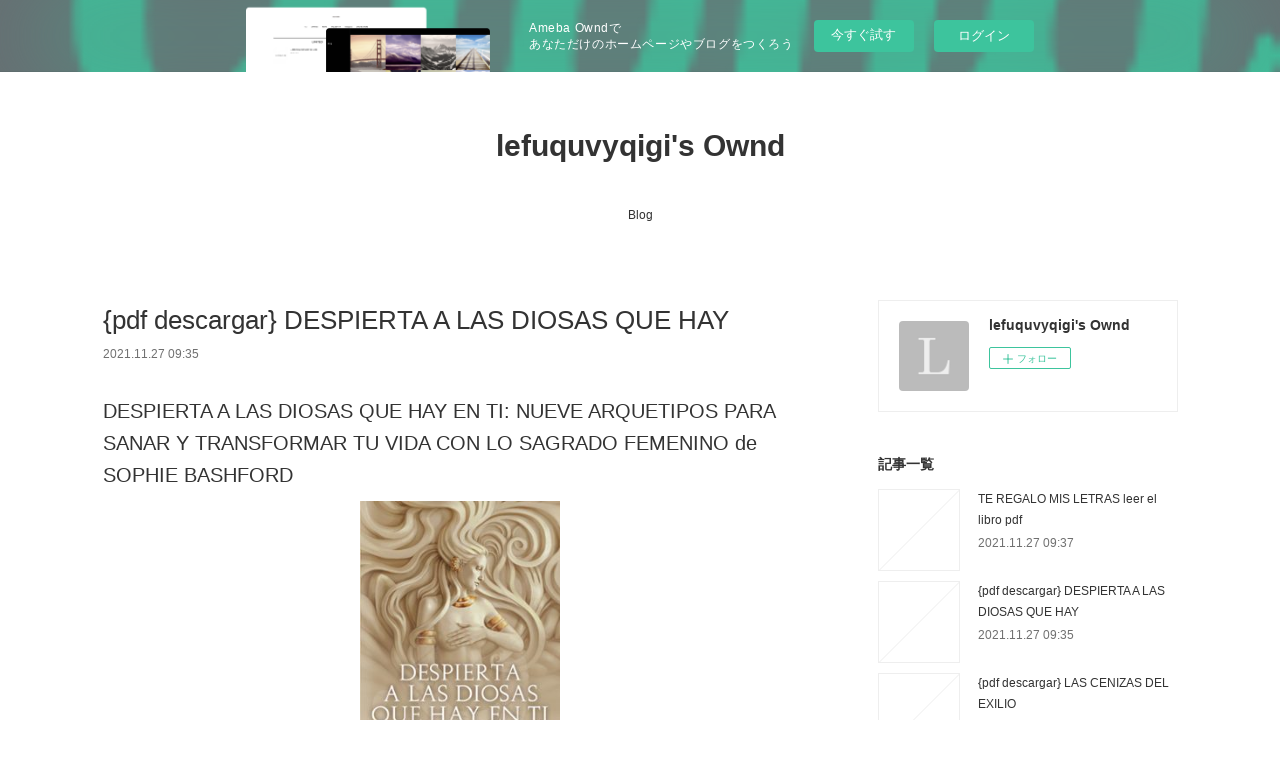

--- FILE ---
content_type: text/html; charset=utf-8
request_url: https://lefuquvyqigi.theblog.me/posts/24183709
body_size: 10283
content:
<!doctype html>

            <html lang="ja" data-reactroot=""><head><meta charSet="UTF-8"/><meta http-equiv="X-UA-Compatible" content="IE=edge"/><meta name="viewport" content="width=device-width,user-scalable=no,initial-scale=1.0,minimum-scale=1.0,maximum-scale=1.0"/><title data-react-helmet="true">{pdf descargar} DESPIERTA A LAS DIOSAS QUE HAY | lefuquvyqigi&#x27;s Ownd</title><link data-react-helmet="true" rel="canonical" href="https://lefuquvyqigi.theblog.me/posts/24183709/"/><meta name="description" content="DESPIERTA A LAS DIOSAS QUE HAY EN TI: NUEVE ARQUETIPOS PARA SANAR Y TRANSFORMAR TU VIDA CON LO SAGRA"/><meta property="fb:app_id" content="522776621188656"/><meta property="og:url" content="https://lefuquvyqigi.theblog.me/posts/24183709"/><meta property="og:type" content="article"/><meta property="og:title" content="{pdf descargar} DESPIERTA A LAS DIOSAS QUE HAY"/><meta property="og:description" content="DESPIERTA A LAS DIOSAS QUE HAY EN TI: NUEVE ARQUETIPOS PARA SANAR Y TRANSFORMAR TU VIDA CON LO SAGRA"/><meta property="og:image" content="https://static.amebaowndme.com/madrid-static/gallery/073.jpg"/><meta property="og:site_name" content="lefuquvyqigi&#x27;s Ownd"/><meta property="og:locale" content="ja_JP"/><meta name="twitter:card" content="summary"/><meta name="twitter:site" content="@amebaownd"/><meta name="twitter:title" content="{pdf descargar} DESPIERTA A LAS DIOSAS QUE HAY | lefuquvyqigi&#x27;s Ownd"/><meta name="twitter:description" content="DESPIERTA A LAS DIOSAS QUE HAY EN TI: NUEVE ARQUETIPOS PARA SANAR Y TRANSFORMAR TU VIDA CON LO SAGRA"/><meta name="twitter:image" content="https://static.amebaowndme.com/madrid-static/gallery/073.jpg"/><meta name="twitter:app:id:iphone" content="911640835"/><meta name="twitter:app:url:iphone" content="amebaownd://public/sites/1327757/posts/24183709"/><meta name="twitter:app:id:googleplay" content="jp.co.cyberagent.madrid"/><meta name="twitter:app:url:googleplay" content="amebaownd://public/sites/1327757/posts/24183709"/><meta name="twitter:app:country" content="US"/><link rel="amphtml" href="https://amp.amebaownd.com/posts/24183709"/><link rel="alternate" type="application/rss+xml" title="lefuquvyqigi&#x27;s Ownd" href="https://lefuquvyqigi.theblog.me/rss.xml"/><link rel="alternate" type="application/atom+xml" title="lefuquvyqigi&#x27;s Ownd" href="https://lefuquvyqigi.theblog.me/atom.xml"/><link rel="sitemap" type="application/xml" title="Sitemap" href="/sitemap.xml"/><link href="https://static.amebaowndme.com/madrid-frontend/css/user.min-a66be375c.css" rel="stylesheet" type="text/css"/><link href="https://static.amebaowndme.com/madrid-frontend/css/vanilla/index.min-a66be375c.css" rel="stylesheet" type="text/css"/><link rel="icon" href="https://static.amebaowndme.com/madrid-frontend/images/app/common/favicon.ico"/><style id="site-colors" charSet="UTF-8">.u-nav-clr {
  color: #333333;
}
.u-nav-bdr-clr {
  border-color: #333333;
}
.u-nav-bg-clr {
  background-color: #ffffff;
}
.u-nav-bg-bdr-clr {
  border-color: #ffffff;
}
.u-site-clr {
  color: #333333;
}
.u-base-bg-clr {
  background-color: #ffffff;
}
.u-btn-clr {
  color: #999999;
}
.u-btn-clr:hover,
.u-btn-clr--active {
  color: rgba(153,153,153, 0.7);
}
.u-btn-clr--disabled,
.u-btn-clr:disabled {
  color: rgba(153,153,153, 0.5);
}
.u-btn-bdr-clr {
  border-color: #bbbbbb;
}
.u-btn-bdr-clr:hover,
.u-btn-bdr-clr--active {
  border-color: rgba(187,187,187, 0.7);
}
.u-btn-bdr-clr--disabled,
.u-btn-bdr-clr:disabled {
  border-color: rgba(187,187,187, 0.5);
}
.u-btn-bg-clr {
  background-color: #bbbbbb;
}
.u-btn-bg-clr:hover,
.u-btn-bg-clr--active {
  background-color: rgba(187,187,187, 0.7);
}
.u-btn-bg-clr--disabled,
.u-btn-bg-clr:disabled {
  background-color: rgba(187,187,187, 0.5);
}
.u-txt-clr {
  color: #333333;
}
.u-txt-clr--lv1 {
  color: rgba(51,51,51, 0.7);
}
.u-txt-clr--lv2 {
  color: rgba(51,51,51, 0.5);
}
.u-txt-clr--lv3 {
  color: rgba(51,51,51, 0.3);
}
.u-txt-bg-clr {
  background-color: #eaeaea;
}
.u-lnk-clr,
.u-clr-area a {
  color: #3bb1c2;
}
.u-lnk-clr:visited,
.u-clr-area a:visited {
  color: rgba(59,177,194, 0.7);
}
.u-lnk-clr:hover,
.u-clr-area a:hover {
  color: rgba(59,177,194, 0.5);
}
.u-ttl-blk-clr {
  color: #333333;
}
.u-ttl-blk-bdr-clr {
  border-color: #333333;
}
.u-ttl-blk-bdr-clr--lv1 {
  border-color: #d6d6d6;
}
.u-bdr-clr {
  border-color: #eeeeee;
}
.u-acnt-bdr-clr {
  border-color: #333333;
}
.u-acnt-bg-clr {
  background-color: #333333;
}
body {
  background-color: #ffffff;
}
blockquote {
  color: rgba(51,51,51, 0.7);
  border-left-color: #eeeeee;
};</style><style id="user-css" charSet="UTF-8">;</style><style media="screen and (max-width: 800px)" id="user-sp-css" charSet="UTF-8">;</style><script>
              (function(i,s,o,g,r,a,m){i['GoogleAnalyticsObject']=r;i[r]=i[r]||function(){
              (i[r].q=i[r].q||[]).push(arguments)},i[r].l=1*new Date();a=s.createElement(o),
              m=s.getElementsByTagName(o)[0];a.async=1;a.src=g;m.parentNode.insertBefore(a,m)
              })(window,document,'script','//www.google-analytics.com/analytics.js','ga');
            </script></head><body id="mdrd-a66be375c" class="u-txt-clr u-base-bg-clr theme-vanilla plan-basic  "><noscript><iframe src="//www.googletagmanager.com/ns.html?id=GTM-PXK9MM" height="0" width="0" style="display:none;visibility:hidden"></iframe></noscript><script>
            (function(w,d,s,l,i){w[l]=w[l]||[];w[l].push({'gtm.start':
            new Date().getTime(),event:'gtm.js'});var f=d.getElementsByTagName(s)[0],
            j=d.createElement(s),dl=l!='dataLayer'?'&l='+l:'';j.async=true;j.src=
            '//www.googletagmanager.com/gtm.js?id='+i+dl;f.parentNode.insertBefore(j,f);
            })(window,document, 'script', 'dataLayer', 'GTM-PXK9MM');
            </script><div id="content"><div class="page " data-reactroot=""><div class="page__outer"><div class="page__inner u-base-bg-clr"><aside style="opacity:1 !important;visibility:visible !important;text-indent:0 !important;transform:none !important;display:block !important;position:static !important;padding:0 !important;overflow:visible !important;margin:0 !important"><div class="owndbarHeader  " style="opacity:1 !important;visibility:visible !important;text-indent:0 !important;transform:none !important;display:block !important;position:static !important;padding:0 !important;overflow:visible !important;margin:0 !important"></div></aside><header class="page__header header u-nav-bg-clr u-nav-bdr-clr"><div class="header__inner"><div class="header__site-info site-info"><div class="site-info__logo"><div><img alt=""/></div></div><p class="site-info__name"><a href="/" class="u-site-clr u-font">lefuquvyqigi&#x27;s Ownd</a></p><p class="site-info__description u-txt-clr u-txt-clr--lv"></p></div><nav role="navigation" class="header__nav global-nav js-nav-overflow-criterion is-invisible"><ul class="global-nav__list u-nav-bg-clr u-nav-bdr-clr "><li class="global-nav__item u-nav-bdr-clr js-nav-item " data-item-title="Blog" data-item-page-id="5030042" data-item-url-path="./"><a target="" class="u-nav-clr u-acnt-bdr-clr" href="/">Blog</a></li></ul></nav><div class="header__icon header-icon"><span class="header-icon__item u-nav-bdr-clr"></span><span class="header-icon__item u-nav-bdr-clr"></span></div></div></header><div class="page__container page-container"><div class="page-container-inner"><div class="page-container__main"><div class="page__main--outer"><div role="main" class="page__main page__main--blog-detail"><div class="section"><div class="blog-article-outer"><article class="blog-article"><div class="blog-article__inner"><div class="blog-article__header"><div class="blog-article__title blog-title"><h1 class="blog-title__text u-txt-clr">{pdf descargar} DESPIERTA A LAS DIOSAS QUE HAY</h1></div><time class="blog-article__date u-txt-clr u-txt-clr--lv1" dateTime="2021-11-27T09:35:59Z">2021.11.27 09:35</time></div><div class="blog-article__content"><div class="blog-article__body blog-body"><div class="blog-body__item"><div class="blog-body__text u-txt-clr u-clr-area" data-block-type="text"><h2>DESPIERTA A LAS DIOSAS QUE HAY EN TI: NUEVE ARQUETIPOS PARA SANAR Y TRANSFORMAR TU VIDA CON LO SAGRADO FEMENINO de SOPHIE BASHFORD</h2>
<p align="center"><img alt="Ebook para descargar gmat DESPIERTA A LAS DIOSAS QUE HAY EN TI: NUEVE ARQUETIPOS PARA SANAR Y TRANSFORMAR TU VIDA CON LO SAGRADO FEMENINO en español 9788418000041 de SOPHIE BASHFORD" width="200" src="https://imagessl1.casadellibro.com/a/l/t5/41/9788418000041.jpg"><br><br>
<a class="u-lnk-clr" target="_blank" href="http://get-pdfs.com/download.php?group=libro&amp;from=theblog.me&amp;id=24012&amp;lnk=MjAyMS0xMS0yNw--"><img src="https://i.imgur.com/wjgLeNP.gif" alt="Descargar DESPIERTA A LAS DIOSAS QUE HAY EN TI: NUEVE ARQUETIPOS PARA SANAR Y TRANSFORMAR TU VIDA CON LO SAGRADO FEMENINO PDF"></a>
</p>


                


<p><br></p>

<p>
<b>Ficha técnica</b>
</p><ul>
    <li>DESPIERTA A LAS DIOSAS QUE HAY EN TI: NUEVE ARQUETIPOS PARA SANAR Y TRANSFORMAR TU VIDA CON LO SAGRADO FEMENINO</li>
    <li>SOPHIE BASHFORD</li>
        <li>Número de páginas: 280</li>
            <li>Idioma:  CASTELLANO </li>
        <li>Formatos: Pdf, ePub, MOBI, FB2</li>
        <li>ISBN: 9788418000041</li>
            <li>Editorial:  SIRIO </li>
            <li>Año de edición:  2019</li>
    
</ul>


<p><b><a class="u-lnk-clr" target="_blank" href="http://get-pdfs.com/download.php?group=libro&amp;from=theblog.me&amp;id=24012&amp;lnk=MjAyMS0xMS0yNw--" style="color: blue;">Descargar eBook gratis</a></b></p>

<p><br></p>
<p><br></p>



<h3>Ebook para descargar gmat DESPIERTA A LAS DIOSAS QUE HAY EN TI: NUEVE ARQUETIPOS PARA SANAR Y TRANSFORMAR TU VIDA CON LO SAGRADO FEMENINO en español 9788418000041 de SOPHIE BASHFORD</h3>
<p>
</p><h4>Overview</h4>
<p>DESPIERTA A LAS DIOSAS QUE HAY EN TI es un libro del autor BASHFORD, SOPHIE editado por SIRIO. DESPIERTA A LAS DIOSAS QUE HAY EN TI tiene un código de ISBN 978-84-18000-04-1, de la colección LIBROS SIRIO.</p>

<p>
PUBLICACIONES SIMILARES:
EL TRATAMIENTO ORTOPEDICO DE LA MEDICINA TRADICIONAL CHINA leer epub  <a class="u-lnk-clr" href="http://luzyfupu.blog.free.fr/index.php?post/2021/11/27/EL-TRATAMIENTO-ORTOPEDICO-DE-LA-MEDICINA-TRADICIONAL-CHINA-leer-epub">pdf</a>,
LA GESTION DE SERVICIOS DE SALUD leer epub JOSE MARIA CORELLA IRAIZOZ <a class="u-lnk-clr" href="http://luzyfupu.blog.free.fr/index.php?post/2021/11/27/LA-GESTION-DE-SERVICIOS-DE-SALUD-leer-epub-JOSE-MARIA-CORELLA-IRAIZOZ">pdf</a>,
Descargar CUANDO REESCRIBAMOS LA HISTORIA BELEN MARTINEZ Gratis - EPUB, PDF y MOBI <a class="u-lnk-clr" href="http://ihacavah.blog.free.fr/index.php?post/2021/11/27/Descargar-CUANDO-REESCRIBAMOS-LA-HISTORIA-BELEN-MARTINEZ-Gratis-EPUB%2C-PDF-y-MOBI">pdf</a>,
Descargar [PDF] {EPUB} EL ARTE DE LA BÚSQUEDA DEL ROSTRO DE DIOS <a class="u-lnk-clr" href="http://luzyfupu.blog.free.fr/index.php?post/2021/11/27/Descargar-%5BPDF%5D-%7BEPUB%7D-EL-ARTE-DE-LA-B%C3%9ASQUEDA-DEL-ROSTRO-DE-DIOS">here</a>,
</p>
</div></div></div></div><div class="blog-article__footer"><div class="reblog-btn-outer"><div class="reblog-btn-body"><button class="reblog-btn"><span class="reblog-btn__inner"><span class="icon icon--reblog2"></span></span></button></div></div></div></div><div class="complementary-outer complementary-outer--slot2"><div class="complementary complementary--shareButton "><div class="block-type--shareButton"><div class="share share--circle share--circle-5"><button class="share__btn--facebook share__btn share__btn--circle"><span aria-hidden="true" class="icon--facebook icon"></span></button><button class="share__btn--twitter share__btn share__btn--circle"><span aria-hidden="true" class="icon--twitter icon"></span></button><button class="share__btn--hatenabookmark share__btn share__btn--circle"><span aria-hidden="true" class="icon--hatenabookmark icon"></span></button><button class="share__btn--pocket share__btn share__btn--circle"><span aria-hidden="true" class="icon--pocket icon"></span></button><button class="share__btn--googleplus share__btn share__btn--circle"><span aria-hidden="true" class="icon--googleplus icon"></span></button></div></div></div><div class="complementary complementary--siteFollow "><div class="block-type--siteFollow"><div class="site-follow u-bdr-clr"><div class="site-follow__img"><div><img alt=""/></div></div><div class="site-follow__body"><p class="site-follow__title u-txt-clr"><span class="site-follow__title-inner ">lefuquvyqigi&#x27;s Ownd</span></p><div class="site-follow__btn-outer"><button class="site-follow__btn site-follow__btn--yet"><div class="site-follow__btn-text"><span aria-hidden="true" class="site-follow__icon icon icon--plus"></span>フォロー</div></button></div></div></div></div></div><div class="complementary complementary--relatedPosts "><div class="block-type--relatedPosts"></div></div><div class="complementary complementary--postPrevNext "><div class="block-type--postPrevNext"><div class="pager pager--type1"><ul class="pager__list"><li class="pager__item pager__item--prev "><a class="pager__item-inner u-bdr-clr" href="/posts/24183766"><time class="pager__date u-txt-clr" dateTime="2021-11-27T09:37:02Z">2021.11.27 09:37</time><div><span class="pager__description u-txt-clr">TE REGALO MIS LETRAS leer el libro pdf</span></div><span aria-hidden="true" class="pager__icon icon icon--disclosure-l4  u-txt-clr"></span></a></li><li class="pager__item pager__item--next "><a class="pager__item-inner u-bdr-clr" href="/posts/24183653"><time class="pager__date u-txt-clr" dateTime="2021-11-27T09:35:05Z">2021.11.27 09:35</time><div><span class="pager__description u-txt-clr">{pdf descargar} LAS CENIZAS DEL EXILIO</span></div><span aria-hidden="true" class="pager__icon icon icon--disclosure-r4  u-txt-clr"></span></a></li></ul></div></div></div></div><div class="blog-article__comment"><div class="comment-list js-comment-list"><div><p class="comment-count u-txt-clr u-txt-clr--lv2"><span>0</span>コメント</p><ul><li class="comment-list__item comment-item js-comment-form"><div class="comment-item__body"><form class="comment-item__form u-bdr-clr "><div class="comment-item__form-head"><textarea type="text" id="post-comment" maxLength="1100" placeholder="コメントする..." class="comment-item__input"></textarea></div><div class="comment-item__form-foot"><p class="comment-item__count-outer"><span class="comment-item__count ">1000</span> / 1000</p><button type="submit" disabled="" class="comment-item__submit">投稿</button></div></form></div></li></ul></div></div></div><div class="pswp" tabindex="-1" role="dialog" aria-hidden="true"><div class="pswp__bg"></div><div class="pswp__scroll-wrap"><div class="pswp__container"><div class="pswp__item"></div><div class="pswp__item"></div><div class="pswp__item"></div></div><div class="pswp__ui pswp__ui--hidden"><div class="pswp__top-bar"><div class="pswp__counter"></div><button class="pswp__button pswp__button--close" title="Close (Esc)"></button><button class="pswp__button pswp__button--share" title="Share"></button><button class="pswp__button pswp__button--fs" title="Toggle fullscreen"></button><button class="pswp__button pswp__button--zoom" title="Zoom in/out"></button><div class="pswp__preloader"><div class="pswp__preloader__icn"><div class="pswp__preloader__cut"><div class="pswp__preloader__donut"></div></div></div></div></div><div class="pswp__share-modal pswp__share-modal--hidden pswp__single-tap"><div class="pswp__share-tooltip"></div></div><div class="pswp__button pswp__button--close pswp__close"><span class="pswp__close__item pswp__close"></span><span class="pswp__close__item pswp__close"></span></div><div class="pswp__bottom-bar"><button class="pswp__button pswp__button--arrow--left js-lightbox-arrow" title="Previous (arrow left)"></button><button class="pswp__button pswp__button--arrow--right js-lightbox-arrow" title="Next (arrow right)"></button></div><div class=""><div class="pswp__caption"><div class="pswp__caption"></div><div class="pswp__caption__link"><a class="js-link"></a></div></div></div></div></div></div></article></div></div></div></div></div><aside class="page-container__side page-container__side--east"><div class="complementary-outer complementary-outer--slot11"><div class="complementary complementary--siteFollow complementary--sidebar"><div class="block-type--siteFollow"><div class="site-follow u-bdr-clr"><div class="site-follow__img"><div><img alt=""/></div></div><div class="site-follow__body"><p class="site-follow__title u-txt-clr"><span class="site-follow__title-inner ">lefuquvyqigi&#x27;s Ownd</span></p><div class="site-follow__btn-outer"><button class="site-follow__btn site-follow__btn--yet"><div class="site-follow__btn-text"><span aria-hidden="true" class="site-follow__icon icon icon--plus"></span>フォロー</div></button></div></div></div></div></div><div class="complementary complementary--post complementary--sidebar"><div class="block-type--post"><div class=""><div><h4 class="complementary__heading u-ttl-blk-clr u-font">記事一覧</h4></div><div class="blog-list blog-list--summary blog-list--sidebarm blog-list--recent"></div></div></div></div><div class="complementary complementary--postsCategory complementary--sidebar"><div class="block-type--postsCategory"></div></div><div class="complementary complementary--postsArchive complementary--sidebar"><div class="block-type--postsArchive"></div></div><div class="complementary complementary--keywordSearch complementary--sidebar"><div class="block-type--keywordSearch"><div class="block-type--keyword-search"><div class="keyword-search u-bdr-clr"><form action="" name="keywordSearchForm0" novalidate=""><label for="keyword-search-0" aria-hidden="true" class="keyword-search__icon icon icon--search3"></label><input type="search" id="keyword-search-0" placeholder="キーワードを入力" name="keyword" maxLength="100" class="keyword-search__input"/></form></div></div></div></div><div class="pswp" tabindex="-1" role="dialog" aria-hidden="true"><div class="pswp__bg"></div><div class="pswp__scroll-wrap"><div class="pswp__container"><div class="pswp__item"></div><div class="pswp__item"></div><div class="pswp__item"></div></div><div class="pswp__ui pswp__ui--hidden"><div class="pswp__top-bar"><div class="pswp__counter"></div><button class="pswp__button pswp__button--close" title="Close (Esc)"></button><button class="pswp__button pswp__button--share" title="Share"></button><button class="pswp__button pswp__button--fs" title="Toggle fullscreen"></button><button class="pswp__button pswp__button--zoom" title="Zoom in/out"></button><div class="pswp__preloader"><div class="pswp__preloader__icn"><div class="pswp__preloader__cut"><div class="pswp__preloader__donut"></div></div></div></div></div><div class="pswp__share-modal pswp__share-modal--hidden pswp__single-tap"><div class="pswp__share-tooltip"></div></div><div class="pswp__button pswp__button--close pswp__close"><span class="pswp__close__item pswp__close"></span><span class="pswp__close__item pswp__close"></span></div><div class="pswp__bottom-bar"><button class="pswp__button pswp__button--arrow--left js-lightbox-arrow" title="Previous (arrow left)"></button><button class="pswp__button pswp__button--arrow--right js-lightbox-arrow" title="Next (arrow right)"></button></div><div class=""><div class="pswp__caption"><div class="pswp__caption"></div><div class="pswp__caption__link"><a class="js-link"></a></div></div></div></div></div></div></div></aside></div></div><aside style="opacity:1 !important;visibility:visible !important;text-indent:0 !important;transform:none !important;display:block !important;position:static !important;padding:0 !important;overflow:visible !important;margin:0 !important"><div class="owndbar" style="opacity:1 !important;visibility:visible !important;text-indent:0 !important;transform:none !important;display:block !important;position:static !important;padding:0 !important;overflow:visible !important;margin:0 !important"></div></aside><footer role="contentinfo" class="page__footer footer" style="opacity:1 !important;visibility:visible !important;text-indent:0 !important;overflow:visible !important;position:static !important"><div class="footer__inner u-bdr-clr footer--pagetop" style="opacity:1 !important;visibility:visible !important;text-indent:0 !important;overflow:visible !important;display:block !important;transform:none !important"><p class="pagetop"><a href="#" class="pagetop__link u-bdr-clr">Page Top</a></p><div class="footer__item u-bdr-clr" style="opacity:1 !important;visibility:visible !important;text-indent:0 !important;overflow:visible !important;display:block !important;transform:none !important"><p class="footer__copyright u-font"><small class="u-txt-clr u-txt-clr--lv2 u-font" style="color:rgba(51,51,51, 0.5) !important">Copyright © <!-- -->2026<!-- --> <!-- -->lefuquvyqigi&#x27;s Ownd<!-- -->.</small></p><div class="powered-by"><a href="https://www.amebaownd.com" class="powered-by__link"><span class="powered-by__text">Powered by</span><span class="powered-by__logo">AmebaOwnd</span><span class="powered-by__text">無料でホームページをつくろう</span></a></div></div></div></footer></div></div><div class="toast"></div></div></div><img src="//sy.ameblo.jp/sync/?org=sy.theblog.me" alt="" style="display:none" width="1" height="1"/><script charSet="UTF-8">window.mdrdEnv="prd";</script><script charSet="UTF-8">window.INITIAL_STATE={"authenticate":{"authCheckCompleted":false,"isAuthorized":false},"blogPostReblogs":{},"category":{},"currentSite":{"fetching":false,"status":null,"site":{}},"shopCategory":{},"categories":{},"notifications":{},"page":{},"paginationTitle":{},"postArchives":{},"postComments":{"24183709":{"data":[],"pagination":{"total":0,"offset":0,"limit":3,"cursors":{"after":"","before":""}},"fetching":false},"submitting":false,"postStatus":null},"postDetail":{"postDetail-blogPostId:24183709":{"fetching":false,"loaded":true,"meta":{"code":200},"data":{"id":"24183709","userId":"1538229","siteId":"1327757","status":"publish","title":"{pdf descargar} DESPIERTA A LAS DIOSAS QUE HAY","contents":[{"type":"text","format":"html","value":"\u003Ch2\u003EDESPIERTA A LAS DIOSAS QUE HAY EN TI: NUEVE ARQUETIPOS PARA SANAR Y TRANSFORMAR TU VIDA CON LO SAGRADO FEMENINO de SOPHIE BASHFORD\u003C\u002Fh2\u003E\n\u003Cp align=\"center\"\u003E\u003Cimg src=\"https:\u002F\u002Fimagessl1.casadellibro.com\u002Fa\u002Fl\u002Ft5\u002F41\u002F9788418000041.jpg\" width=\"200\" alt=\"Ebook para descargar gmat DESPIERTA A LAS DIOSAS QUE HAY EN TI: NUEVE ARQUETIPOS PARA SANAR Y TRANSFORMAR TU VIDA CON LO SAGRADO FEMENINO en español 9788418000041 de SOPHIE BASHFORD\"\u003E\u003Cbr\u003E\u003Cbr\u003E\n\u003Ca href=\"http:\u002F\u002Fget-pdfs.com\u002Fdownload.php?group=libro&amp;from=theblog.me&amp;id=24012&amp;lnk=MjAyMS0xMS0yNw--\" target=\"_blank\" class=\"u-lnk-clr\"\u003E\u003Cimg alt=\"Descargar DESPIERTA A LAS DIOSAS QUE HAY EN TI: NUEVE ARQUETIPOS PARA SANAR Y TRANSFORMAR TU VIDA CON LO SAGRADO FEMENINO PDF\" src=\"https:\u002F\u002Fi.imgur.com\u002FwjgLeNP.gif\"\u003E\u003C\u002Fa\u003E\n\u003C\u002Fp\u003E\n\n\n                \n\n\n\u003Cp\u003E\u003Cbr\u003E\u003C\u002Fp\u003E\n\n\u003Cp\u003E\n\u003Cb\u003EFicha técnica\u003C\u002Fb\u003E\n\u003C\u002Fp\u003E\u003Cul\u003E\n    \u003Cli\u003EDESPIERTA A LAS DIOSAS QUE HAY EN TI: NUEVE ARQUETIPOS PARA SANAR Y TRANSFORMAR TU VIDA CON LO SAGRADO FEMENINO\u003C\u002Fli\u003E\n    \u003Cli\u003ESOPHIE BASHFORD\u003C\u002Fli\u003E\n        \u003Cli\u003ENúmero de páginas: 280\u003C\u002Fli\u003E\n            \u003Cli\u003EIdioma:  CASTELLANO \u003C\u002Fli\u003E\n        \u003Cli\u003EFormatos: Pdf, ePub, MOBI, FB2\u003C\u002Fli\u003E\n        \u003Cli\u003EISBN: 9788418000041\u003C\u002Fli\u003E\n            \u003Cli\u003EEditorial:  SIRIO \u003C\u002Fli\u003E\n            \u003Cli\u003EAño de edición:  2019\u003C\u002Fli\u003E\n    \n\u003C\u002Ful\u003E\n\n\n\u003Cp\u003E\u003Cb\u003E\u003Ca style=\"color: blue;\" href=\"http:\u002F\u002Fget-pdfs.com\u002Fdownload.php?group=libro&amp;from=theblog.me&amp;id=24012&amp;lnk=MjAyMS0xMS0yNw--\" target=\"_blank\" class=\"u-lnk-clr\"\u003EDescargar eBook gratis\u003C\u002Fa\u003E\u003C\u002Fb\u003E\u003C\u002Fp\u003E\n\n\u003Cp\u003E\u003Cbr\u003E\u003C\u002Fp\u003E\n\u003Cp\u003E\u003Cbr\u003E\u003C\u002Fp\u003E\n\n\n\n\u003Ch3\u003EEbook para descargar gmat DESPIERTA A LAS DIOSAS QUE HAY EN TI: NUEVE ARQUETIPOS PARA SANAR Y TRANSFORMAR TU VIDA CON LO SAGRADO FEMENINO en español 9788418000041 de SOPHIE BASHFORD\u003C\u002Fh3\u003E\n\u003Cp\u003E\n\u003C\u002Fp\u003E\u003Ch4\u003EOverview\u003C\u002Fh4\u003E\n\u003Cp\u003EDESPIERTA A LAS DIOSAS QUE HAY EN TI es un libro del autor BASHFORD, SOPHIE editado por SIRIO. DESPIERTA A LAS DIOSAS QUE HAY EN TI tiene un código de ISBN 978-84-18000-04-1, de la colección LIBROS SIRIO.\u003C\u002Fp\u003E\n\n\u003Cp\u003E\nPUBLICACIONES SIMILARES:\nEL TRATAMIENTO ORTOPEDICO DE LA MEDICINA TRADICIONAL CHINA leer epub  \u003Ca href=\"http:\u002F\u002Fluzyfupu.blog.free.fr\u002Findex.php?post\u002F2021\u002F11\u002F27\u002FEL-TRATAMIENTO-ORTOPEDICO-DE-LA-MEDICINA-TRADICIONAL-CHINA-leer-epub\" class=\"u-lnk-clr\"\u003Epdf\u003C\u002Fa\u003E,\nLA GESTION DE SERVICIOS DE SALUD leer epub JOSE MARIA CORELLA IRAIZOZ \u003Ca href=\"http:\u002F\u002Fluzyfupu.blog.free.fr\u002Findex.php?post\u002F2021\u002F11\u002F27\u002FLA-GESTION-DE-SERVICIOS-DE-SALUD-leer-epub-JOSE-MARIA-CORELLA-IRAIZOZ\" class=\"u-lnk-clr\"\u003Epdf\u003C\u002Fa\u003E,\nDescargar CUANDO REESCRIBAMOS LA HISTORIA BELEN MARTINEZ Gratis - EPUB, PDF y MOBI \u003Ca href=\"http:\u002F\u002Fihacavah.blog.free.fr\u002Findex.php?post\u002F2021\u002F11\u002F27\u002FDescargar-CUANDO-REESCRIBAMOS-LA-HISTORIA-BELEN-MARTINEZ-Gratis-EPUB%2C-PDF-y-MOBI\" class=\"u-lnk-clr\"\u003Epdf\u003C\u002Fa\u003E,\nDescargar [PDF] {EPUB} EL ARTE DE LA BÚSQUEDA DEL ROSTRO DE DIOS \u003Ca href=\"http:\u002F\u002Fluzyfupu.blog.free.fr\u002Findex.php?post\u002F2021\u002F11\u002F27\u002FDescargar-%5BPDF%5D-%7BEPUB%7D-EL-ARTE-DE-LA-B%C3%9ASQUEDA-DEL-ROSTRO-DE-DIOS\" class=\"u-lnk-clr\"\u003Ehere\u003C\u002Fa\u003E,\n\u003C\u002Fp\u003E\n"}],"urlPath":"","publishedUrl":"https:\u002F\u002Flefuquvyqigi.theblog.me\u002Fposts\u002F24183709","ogpDescription":"","ogpImageUrl":"","contentFiltered":"","viewCount":0,"commentCount":0,"reblogCount":0,"prevBlogPost":{"id":"24183766","title":"TE REGALO MIS LETRAS leer el libro pdf","summary":"TE REGALO MIS LETRAS de ANDRES ALFONSO RODRIGUEZ\n\n\n\n\n\n                \n\n\n\n\n\nFicha técnica\n\n    TE REGALO MIS LETRAS\n    ANDRES ALFONSO RODRIGUEZ\n        Número de páginas: 100\n            Idioma:  CASTELLANO \n        Formatos: Pdf, ePub, MOBI, FB2\n        ISBN: 9789895219544\n            Editorial:  CHIADO EDITORIAL \n            Año de edición:  2018\n    \n\n\n\nDescargar eBook gratis\n\n\n\n\n\n\nLibros para descargar TE REGALO MIS LETRAS de ANDRES ALFONSO RODRIGUEZ\n\nOverview\n\"Probablemente la dualidad más antigua de la historia. La dulzura y la amargura, todo en un solo sentimiento, si es que podemos llamarlo así, el amor. El viaje con altos y bajos marcados por un corazón insaciable y por emociones engañosas y abrumadoras. Relatando sobre el querer, este libro busca regalar todas las letras del alfabeto, iniciando cada párrafo con la letra determinada; para hacer saber que ni con el alfabeto es posible describirla.  Pero el amor es así... Porque nada es perfecto.\n\n\nPdf Recomendados:\nEL TRATAMIENTO ORTOPEDICO DE LA MEDICINA TRADICIONAL CHINA leer epub  here,\nLA GESTION DE SERVICIOS DE SALUD leer epub JOSE MARIA CORELLA IRAIZOZ site,\nDOWNLOAD [PDF] {EPUB} Illegal link,\n[Pdf\u002FePub] Machine Learning Design Patterns: Solutions to Common Challenges in Data Preparation, Model Building, and MLOps by Valliappa Lakshmanan, Sara Robinson, Michael Munn download ebook site,\nDescargar [PDF] {EPUB} EL ARTE DE LA BÚSQUEDA DEL ROSTRO DE DIOS here,\n\n","imageUrl":"","publishedAt":"2021-11-27T09:37:02Z"},"nextBlogPost":{"id":"24183653","title":"{pdf descargar} LAS CENIZAS DEL EXILIO","summary":"LAS CENIZAS DEL EXILIO de PATRICK BARD\n\n\n\n\n\n                \n\n\n\n\n\nFicha técnica\n\n    LAS CENIZAS DEL EXILIO\n    PATRICK BARD\n        Número de páginas: 528\n            Idioma:  CASTELLANO \n        Formatos: Pdf, ePub, MOBI, FB2\n        ISBN: 9788416523191\n            Editorial:  KAILAS \n            Año de edición:  2016\n    \n\n\n\nDescargar eBook gratis\n\n\n\n\n\n\nDescargar libros de texto para ipad LAS CENIZAS DEL EXILIO de PATRICK BARD FB2 CHM in Spanish\n\nOverview\nImpregnada del aliento de las grandes sagas,\"Las cenizas del exilio\"es una novela extraordinaria y un canto al valor de las mujeres cuyo feroz deseo de vivir vence a la miseria, la guerra y la muerte.\n\nLea Soler es una joven luchadora y decidida que vive con los suyos inmersa en la miseria rural de la España de principios del siglo xx. El estallido de la Gran Guerra le proporciona la esperanza de la emancipación social en los viñedos del Mediodía francés.Frustrada por la imposibilidad de progresar a pesar de sus esfuerzos, en 1936 convence a su marido y a sus hijos de volver a España, precipitándose en el avispero de la Guerra Civil. Terminada la guerra, Lea y sus hijos se encuentran atrapados en un país convertido en una inmensa cárcel. Hasta que se fugan a través de los Pirineos para iniciar un segundo exilio en Francia.\n\nLa trama se traslada a principios de los años cincuenta, centrada en una nueva generación de los Soler. La nieta de Lea descubrirá una vieja caja de zapatos cuyo contenido pondrá su vida del revés.PATRICK BARD es escritor y fotógrafo. Su primera novela,\"La Frontière\", dedicada a las mujeres mexicanas asesinadas en Ciudad Juárez, recibió los premios Michel-Lebrun, Brigada 21 y Ancres noires.\n\n\nPUBLICACIONES SIMILARES:\nDownload Pdf Pastry Love: A Baker's Journal of Favorite Recipes site,\n[Pdf\u002FePub] Machine Learning Design Patterns: Solutions to Common Challenges in Data Preparation, Model Building, and MLOps by Valliappa Lakshmanan, Sara Robinson, Michael Munn download ebook here,\nEL TRATAMIENTO ORTOPEDICO DE LA MEDICINA TRADICIONAL CHINA leer epub  pdf,\n\n","imageUrl":"","publishedAt":"2021-11-27T09:35:05Z"},"rebloggedPost":false,"blogCategories":[],"user":{"id":"1538229","nickname":"lefuquvyqigi","description":"","official":false,"photoUrl":"https:\u002F\u002Fprofile-api.ameba.jp\u002Fv2\u002Fas\u002Fn37bec829d919cb14261011aa7dc7b624e066ac5\u002FprofileImage?cat=300","followingCount":1,"createdAt":"2021-06-18T05:38:35Z","updatedAt":"2021-11-08T11:07:49Z"},"updateUser":{"id":"1538229","nickname":"lefuquvyqigi","description":"","official":false,"photoUrl":"https:\u002F\u002Fprofile-api.ameba.jp\u002Fv2\u002Fas\u002Fn37bec829d919cb14261011aa7dc7b624e066ac5\u002FprofileImage?cat=300","followingCount":1,"createdAt":"2021-06-18T05:38:35Z","updatedAt":"2021-11-08T11:07:49Z"},"comments":{"pagination":{"total":0,"offset":0,"limit":3,"cursors":{"after":"","before":""}},"data":[]},"publishedAt":"2021-11-27T09:35:59Z","createdAt":"2021-11-27T09:36:01Z","updatedAt":"2021-11-27T09:36:01Z","version":1}}},"postList":{},"shopList":{},"shopItemDetail":{},"pureAd":{},"keywordSearch":{},"proxyFrame":{"loaded":false},"relatedPostList":{},"route":{"route":{"path":"\u002Fposts\u002F:blog_post_id","component":function Connect(props, context) {
        _classCallCheck(this, Connect);

        var _this = _possibleConstructorReturn(this, _Component.call(this, props, context));

        _this.version = version;
        _this.store = props.store || context.store;

        (0, _invariant2["default"])(_this.store, 'Could not find "store" in either the context or ' + ('props of "' + connectDisplayName + '". ') + 'Either wrap the root component in a <Provider>, ' + ('or explicitly pass "store" as a prop to "' + connectDisplayName + '".'));

        var storeState = _this.store.getState();
        _this.state = { storeState: storeState };
        _this.clearCache();
        return _this;
      },"route":{"id":"0","type":"blog_post_detail","idForType":"0","title":"","urlPath":"\u002Fposts\u002F:blog_post_id","isHomePage":false}},"params":{"blog_post_id":"24183709"},"location":{"pathname":"\u002Fposts\u002F24183709","search":"","hash":"","action":"POP","key":"vms1db","query":{}}},"siteConfig":{"tagline":"","title":"lefuquvyqigi's Ownd","copyright":"","iconUrl":"https:\u002F\u002Fstatic.amebaowndme.com\u002Fmadrid-static\u002Fplaceholder\u002Fsite-icons\u002Fl.png","logoUrl":"","coverImageUrl":"https:\u002F\u002Fstatic.amebaowndme.com\u002Fmadrid-static\u002Fgallery\u002F073.jpg","homePageId":"5030042","siteId":"1327757","siteCategoryIds":[1],"themeId":"16","theme":"vanilla","shopId":"","openedShop":false,"shop":{"law":{"userType":"","corporateName":"","firstName":"","lastName":"","zipCode":"","prefecture":"","address":"","telNo":"","aboutContact":"","aboutPrice":"","aboutPay":"","aboutService":"","aboutReturn":""},"privacyPolicy":{"operator":"","contact":"","collectAndUse":"","restrictionToThirdParties":"","supervision":"","disclosure":"","cookie":""}},"user":{"id":"1538229","nickname":"lefuquvyqigi","photoUrl":"","createdAt":"2021-06-18T05:38:35Z","updatedAt":"2021-11-08T11:07:49Z"},"commentApproval":"accept","plan":{"id":"1","name":"Free","ownd_header":false,"powered_by":false,"pure_ads":false},"verifiedType":"general","navigations":[{"title":"Blog","urlPath":".\u002F","target":"_self","pageId":"5030042"}],"routings":[{"id":"0","type":"blog","idForType":"0","title":"","urlPath":"\u002Fposts\u002Fpage\u002F:page_num","isHomePage":false},{"id":"0","type":"blog_post_archive","idForType":"0","title":"","urlPath":"\u002Fposts\u002Farchives\u002F:yyyy\u002F:mm","isHomePage":false},{"id":"0","type":"blog_post_archive","idForType":"0","title":"","urlPath":"\u002Fposts\u002Farchives\u002F:yyyy\u002F:mm\u002Fpage\u002F:page_num","isHomePage":false},{"id":"0","type":"blog_post_category","idForType":"0","title":"","urlPath":"\u002Fposts\u002Fcategories\u002F:category_id","isHomePage":false},{"id":"0","type":"blog_post_category","idForType":"0","title":"","urlPath":"\u002Fposts\u002Fcategories\u002F:category_id\u002Fpage\u002F:page_num","isHomePage":false},{"id":"0","type":"author","idForType":"0","title":"","urlPath":"\u002Fauthors\u002F:user_id","isHomePage":false},{"id":"0","type":"author","idForType":"0","title":"","urlPath":"\u002Fauthors\u002F:user_id\u002Fpage\u002F:page_num","isHomePage":false},{"id":"0","type":"blog_post_category","idForType":"0","title":"","urlPath":"\u002Fposts\u002Fcategory\u002F:category_id","isHomePage":false},{"id":"0","type":"blog_post_category","idForType":"0","title":"","urlPath":"\u002Fposts\u002Fcategory\u002F:category_id\u002Fpage\u002F:page_num","isHomePage":false},{"id":"0","type":"blog_post_detail","idForType":"0","title":"","urlPath":"\u002Fposts\u002F:blog_post_id","isHomePage":false},{"id":"0","type":"keywordSearch","idForType":"0","title":"","urlPath":"\u002Fsearch\u002Fq\u002F:query","isHomePage":false},{"id":"0","type":"keywordSearch","idForType":"0","title":"","urlPath":"\u002Fsearch\u002Fq\u002F:query\u002Fpage\u002F:page_num","isHomePage":false},{"id":"5030042","type":"blog","idForType":"0","title":"Blog","urlPath":"\u002Fpages\u002F5030042\u002F","isHomePage":true},{"id":"5030042","type":"blog","idForType":"0","title":"Blog","urlPath":"\u002Fpages\u002F5030042\u002F:url_path","isHomePage":true},{"id":"5030042","type":"blog","idForType":"0","title":"Blog","urlPath":"\u002F","isHomePage":true}],"siteColors":{"navigationBackground":"#ffffff","navigationText":"#333333","siteTitleText":"#333333","background":"#ffffff","buttonBackground":"#bbbbbb","buttonText":"#999999","text":"#333333","link":"#3bb1c2","titleBlock":"#333333","border":"#eeeeee","accent":"#333333"},"wovnioAttribute":"","useAuthorBlock":false,"twitterHashtags":"","createdAt":"2021-06-18T05:39:32Z","seoTitle":"lefuquvyqigi's Ownd","isPreview":false,"siteCategory":[{"id":"1","label":"個人のブログやポートフォリオ"}],"previewPost":null,"previewShopItem":null,"hasAmebaIdConnection":false,"serverTime":"2026-01-18T20:02:46Z","complementaries":{"1":{"contents":{"layout":{"rows":[{"columns":[{"blocks":[]}]}]}},"created_at":"2021-06-18T05:39:32Z","updated_at":"2021-06-18T05:40:16Z"},"2":{"contents":{"layout":{"rows":[{"columns":[{"blocks":[{"type":"shareButton","design":"circle","providers":["facebook","twitter","hatenabookmark","pocket","googleplus"]},{"type":"siteFollow","description":""},{"type":"relatedPosts","layoutType":"listl","showHeading":true,"heading":"関連記事","limit":3},{"type":"postPrevNext","showImage":true}]}]}]}},"created_at":"2021-06-18T05:39:32Z","updated_at":"2021-06-18T05:40:16Z"},"3":{"contents":{"layout":{"rows":[{"columns":[{"blocks":[]}]}]}},"created_at":"2021-06-18T05:40:16Z","updated_at":"2021-06-18T05:40:16Z"},"4":{"contents":{"layout":{"rows":[{"columns":[{"blocks":[]}]}]}},"created_at":"2021-06-18T05:40:16Z","updated_at":"2021-06-18T05:40:16Z"},"11":{"contents":{"layout":{"rows":[{"columns":[{"blocks":[{"type":"siteFollow","description":""},{"type":"post","mode":"summary","title":"記事一覧","buttonTitle":"","limit":5,"layoutType":"sidebarm","categoryIds":"","showTitle":true,"showButton":true,"sortType":"recent"},{"type":"postsCategory","heading":"カテゴリ","showHeading":true,"showCount":true,"design":"tagcloud"},{"type":"postsArchive","heading":"アーカイブ","showHeading":true,"design":"accordion"},{"type":"keywordSearch","heading":"","showHeading":false}]}]}]}},"created_at":"2021-06-18T05:40:16Z","updated_at":"2021-06-18T05:40:16Z"}},"siteColorsCss":".u-nav-clr {\n  color: #333333;\n}\n.u-nav-bdr-clr {\n  border-color: #333333;\n}\n.u-nav-bg-clr {\n  background-color: #ffffff;\n}\n.u-nav-bg-bdr-clr {\n  border-color: #ffffff;\n}\n.u-site-clr {\n  color: #333333;\n}\n.u-base-bg-clr {\n  background-color: #ffffff;\n}\n.u-btn-clr {\n  color: #999999;\n}\n.u-btn-clr:hover,\n.u-btn-clr--active {\n  color: rgba(153,153,153, 0.7);\n}\n.u-btn-clr--disabled,\n.u-btn-clr:disabled {\n  color: rgba(153,153,153, 0.5);\n}\n.u-btn-bdr-clr {\n  border-color: #bbbbbb;\n}\n.u-btn-bdr-clr:hover,\n.u-btn-bdr-clr--active {\n  border-color: rgba(187,187,187, 0.7);\n}\n.u-btn-bdr-clr--disabled,\n.u-btn-bdr-clr:disabled {\n  border-color: rgba(187,187,187, 0.5);\n}\n.u-btn-bg-clr {\n  background-color: #bbbbbb;\n}\n.u-btn-bg-clr:hover,\n.u-btn-bg-clr--active {\n  background-color: rgba(187,187,187, 0.7);\n}\n.u-btn-bg-clr--disabled,\n.u-btn-bg-clr:disabled {\n  background-color: rgba(187,187,187, 0.5);\n}\n.u-txt-clr {\n  color: #333333;\n}\n.u-txt-clr--lv1 {\n  color: rgba(51,51,51, 0.7);\n}\n.u-txt-clr--lv2 {\n  color: rgba(51,51,51, 0.5);\n}\n.u-txt-clr--lv3 {\n  color: rgba(51,51,51, 0.3);\n}\n.u-txt-bg-clr {\n  background-color: #eaeaea;\n}\n.u-lnk-clr,\n.u-clr-area a {\n  color: #3bb1c2;\n}\n.u-lnk-clr:visited,\n.u-clr-area a:visited {\n  color: rgba(59,177,194, 0.7);\n}\n.u-lnk-clr:hover,\n.u-clr-area a:hover {\n  color: rgba(59,177,194, 0.5);\n}\n.u-ttl-blk-clr {\n  color: #333333;\n}\n.u-ttl-blk-bdr-clr {\n  border-color: #333333;\n}\n.u-ttl-blk-bdr-clr--lv1 {\n  border-color: #d6d6d6;\n}\n.u-bdr-clr {\n  border-color: #eeeeee;\n}\n.u-acnt-bdr-clr {\n  border-color: #333333;\n}\n.u-acnt-bg-clr {\n  background-color: #333333;\n}\nbody {\n  background-color: #ffffff;\n}\nblockquote {\n  color: rgba(51,51,51, 0.7);\n  border-left-color: #eeeeee;\n}","siteFont":{"id":"3","name":"Helvetica"},"siteCss":"","siteSpCss":"","meta":{"Title":"{pdf descargar} DESPIERTA A LAS DIOSAS QUE HAY | lefuquvyqigi's Ownd","Description":"DESPIERTA A LAS DIOSAS QUE HAY EN TI: NUEVE ARQUETIPOS PARA SANAR Y TRANSFORMAR TU VIDA CON LO SAGRA","Keywords":"","Noindex":false,"Nofollow":false,"CanonicalUrl":"https:\u002F\u002Flefuquvyqigi.theblog.me\u002Fposts\u002F24183709","AmpHtml":"https:\u002F\u002Famp.amebaownd.com\u002Fposts\u002F24183709","DisabledFragment":false,"OgMeta":{"Type":"article","Title":"{pdf descargar} DESPIERTA A LAS DIOSAS QUE HAY","Description":"DESPIERTA A LAS DIOSAS QUE HAY EN TI: NUEVE ARQUETIPOS PARA SANAR Y TRANSFORMAR TU VIDA CON LO SAGRA","Image":"https:\u002F\u002Fstatic.amebaowndme.com\u002Fmadrid-static\u002Fgallery\u002F073.jpg","SiteName":"lefuquvyqigi's Ownd","Locale":"ja_JP"},"DeepLinkMeta":{"Ios":{"Url":"amebaownd:\u002F\u002Fpublic\u002Fsites\u002F1327757\u002Fposts\u002F24183709","AppStoreId":"911640835","AppName":"Ameba Ownd"},"Android":{"Url":"amebaownd:\u002F\u002Fpublic\u002Fsites\u002F1327757\u002Fposts\u002F24183709","AppName":"Ameba Ownd","Package":"jp.co.cyberagent.madrid"},"WebUrl":"https:\u002F\u002Flefuquvyqigi.theblog.me\u002Fposts\u002F24183709"},"TwitterCard":{"Type":"summary","Site":"@amebaownd","Creator":"","Title":"{pdf descargar} DESPIERTA A LAS DIOSAS QUE HAY | lefuquvyqigi's Ownd","Description":"DESPIERTA A LAS DIOSAS QUE HAY EN TI: NUEVE ARQUETIPOS PARA SANAR Y TRANSFORMAR TU VIDA CON LO SAGRA","Image":"https:\u002F\u002Fstatic.amebaowndme.com\u002Fmadrid-static\u002Fgallery\u002F073.jpg"},"TwitterAppCard":{"CountryCode":"US","IPhoneAppId":"911640835","AndroidAppPackageName":"jp.co.cyberagent.madrid","CustomUrl":"amebaownd:\u002F\u002Fpublic\u002Fsites\u002F1327757\u002Fposts\u002F24183709"},"SiteName":"lefuquvyqigi's Ownd","ImageUrl":"","FacebookAppId":"522776621188656","InstantArticleId":"","FaviconUrl":"","AppleTouchIconUrl":"","RssItems":[{"title":"lefuquvyqigi's Ownd","url":"https:\u002F\u002Flefuquvyqigi.theblog.me\u002Frss.xml"}],"AtomItems":[{"title":"lefuquvyqigi's Ownd","url":"https:\u002F\u002Flefuquvyqigi.theblog.me\u002Fatom.xml"}]},"googleConfig":{"TrackingCode":"","SiteVerificationCode":""},"lanceTrackingUrl":"\u002F\u002Fsy.ameblo.jp\u002Fsync\u002F?org=sy.theblog.me","FRM_ID_SIGNUP":"c.ownd-sites_r.ownd-sites_1327757","landingPageParams":{"domain":"lefuquvyqigi.theblog.me","protocol":"https","urlPath":"\u002Fposts\u002F24183709"}},"siteFollow":{},"siteServiceTokens":{},"snsFeed":{},"toastMessages":{"messages":[]},"user":{"loaded":false,"me":{}},"userSites":{"fetching":null,"sites":[]},"userSiteCategories":{}};</script><script src="https://static.amebaowndme.com/madrid-metro/js/vanilla-c961039a0e890b88fbda.js" charSet="UTF-8"></script><style charSet="UTF-8">      .u-font {
        font-family: Helvetica, Arial, sans-serif;
      }    </style></body></html>